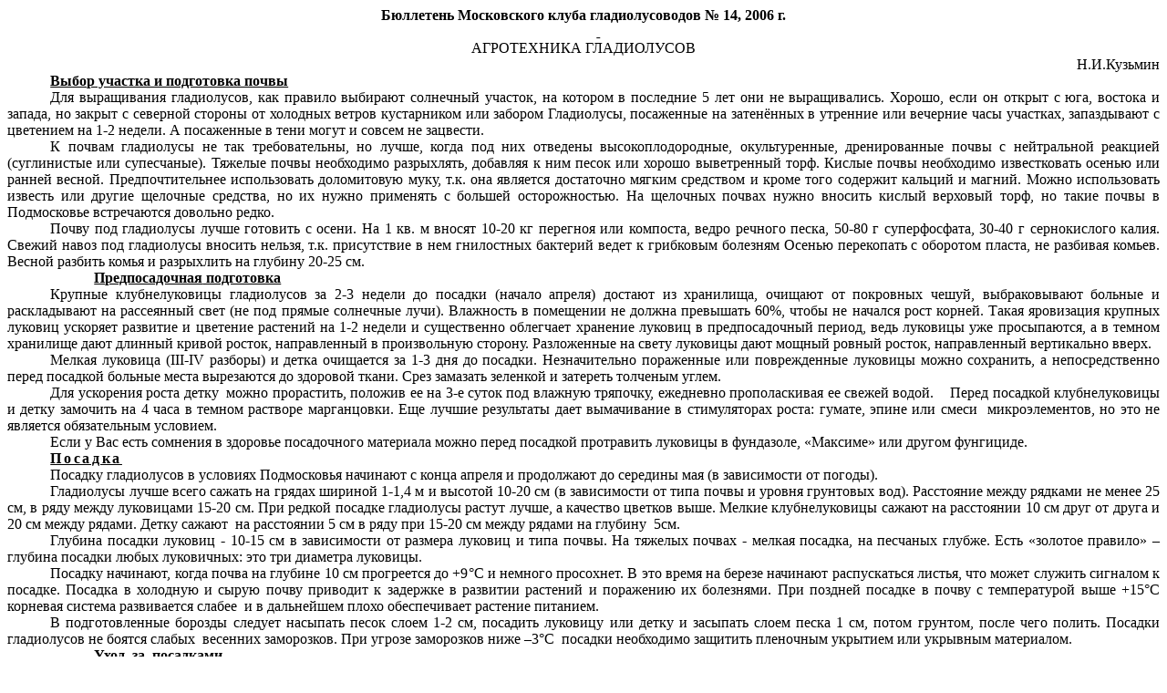

--- FILE ---
content_type: text/html; charset=UTF-8
request_url: http://www.gladmania.narod.ru/Articles/A14_128.htm
body_size: 9415
content:
<script type="text/javascript" src="//s257.ucoz.net/cgi/uutils.fcg?a=uSD&ca=2&ug=999&isp=1&r=0.400381708799205"></script>
<html xmlns:o="urn:schemas-microsoft-com:office:office"
xmlns:w="urn:schemas-microsoft-com:office:word"
xmlns:st1="urn:schemas-microsoft-com:office:smarttags"
xmlns="http://www.w3.org/TR/REC-html40">

<head>
<meta http-equiv=Content-Type content="text/html; charset=utf-8">
<meta name=ProgId content=Word.Document>
<meta name=Generator content="Microsoft Word 11">
<meta name=Originator content="Microsoft Word 11">
<link rel=File-List href="A14_128.files/filelist.xml">
<title>Агротехника гладиолусов</title>
<o:SmartTagType namespaceuri="urn:schemas-microsoft-com:office:smarttags"
 name="metricconverter"/>
<!--[if gte mso 9]><xml>
 <o:DocumentProperties>
  <o:Author>A</o:Author>
  <o:LastAuthor>A</o:LastAuthor>
  <o:Revision>2</o:Revision>
  <o:TotalTime>36</o:TotalTime>
  <o:Created>2017-03-26T19:44:00Z</o:Created>
  <o:LastSaved>2017-03-26T19:44:00Z</o:LastSaved>
  <o:Pages>1</o:Pages>
  <o:Words>1384</o:Words>
  <o:Characters>7892</o:Characters>
  <o:Company>*</o:Company>
  <o:Lines>65</o:Lines>
  <o:Paragraphs>18</o:Paragraphs>
  <o:CharactersWithSpaces>9258</o:CharactersWithSpaces>
  <o:Version>11.6568</o:Version>
 </o:DocumentProperties>
</xml><![endif]--><!--[if gte mso 9]><xml>
 <w:WordDocument>
  <w:View>Normal</w:View>
  <w:SpellingState>Clean</w:SpellingState>
  <w:GrammarState>Clean</w:GrammarState>
  <w:PunctuationKerning/>
  <w:DrawingGridHorizontalSpacing>6 пт</w:DrawingGridHorizontalSpacing>
  <w:DisplayHorizontalDrawingGridEvery>0</w:DisplayHorizontalDrawingGridEvery>
  <w:DisplayVerticalDrawingGridEvery>2</w:DisplayVerticalDrawingGridEvery>
  <w:ValidateAgainstSchemas/>
  <w:SaveIfXMLInvalid>false</w:SaveIfXMLInvalid>
  <w:IgnoreMixedContent>false</w:IgnoreMixedContent>
  <w:AlwaysShowPlaceholderText>false</w:AlwaysShowPlaceholderText>
  <w:Compatibility>
   <w:BreakWrappedTables/>
   <w:SnapToGridInCell/>
   <w:WrapTextWithPunct/>
   <w:UseAsianBreakRules/>
   <w:DontGrowAutofit/>
  </w:Compatibility>
  <w:BrowserLevel>MicrosoftInternetExplorer4</w:BrowserLevel>
 </w:WordDocument>
</xml><![endif]--><!--[if gte mso 9]><xml>
 <w:LatentStyles DefLockedState="false" LatentStyleCount="156">
 </w:LatentStyles>
</xml><![endif]--><!--[if !mso]><object
 classid="clsid:38481807-CA0E-42D2-BF39-B33AF135CC4D" id=ieooui></object>
<style>
st1\:*{behavior:url(#ieooui) }
</style>
<![endif]-->
<style>
<!--
 /* Font Definitions */
 @font-face
	{font-family:"Arial Unicode MS";
	panose-1:2 11 6 4 2 2 2 2 2 4;
	mso-font-charset:128;
	mso-generic-font-family:swiss;
	mso-font-pitch:variable;
	mso-font-signature:-1 -369098753 63 0 4129279 0;}
@font-face
	{font-family:"Palatino Linotype";
	panose-1:2 4 5 2 5 5 5 3 3 4;
	mso-font-charset:204;
	mso-generic-font-family:roman;
	mso-font-pitch:variable;
	mso-font-signature:-536870009 1073741843 0 0 415 0;}
@font-face
	{font-family:"\@Arial Unicode MS";
	panose-1:2 11 6 4 2 2 2 2 2 4;
	mso-font-charset:128;
	mso-generic-font-family:swiss;
	mso-font-pitch:variable;
	mso-font-signature:-1 -369098753 63 0 4129279 0;}
 /* Style Definitions */
 p.MsoNormal, li.MsoNormal, div.MsoNormal
	{mso-style-parent:"";
	margin:0cm;
	margin-bottom:.0001pt;
	mso-pagination:widow-orphan;
	font-size:12.0pt;
	font-family:"Arial Unicode MS";
	color:black;}
p.MsoBodyText, li.MsoBodyText, div.MsoBodyText
	{mso-style-link:"Знак Знак";
	margin-top:18.0pt;
	margin-right:0cm;
	margin-bottom:0cm;
	margin-left:0cm;
	margin-bottom:.0001pt;
	line-height:12.0pt;
	mso-pagination:widow-orphan;
	background:white;
	font-size:9.5pt;
	font-family:"Times New Roman";
	mso-fareast-font-family:"Times New Roman";
	letter-spacing:.5pt;}
p.MsoBodyTextIndent, li.MsoBodyTextIndent, div.MsoBodyTextIndent
	{margin-top:0cm;
	margin-right:0cm;
	margin-bottom:6.0pt;
	margin-left:14.15pt;
	mso-pagination:widow-orphan;
	font-size:12.0pt;
	mso-bidi-font-size:10.0pt;
	font-family:"Times New Roman";
	mso-fareast-font-family:"Times New Roman";
	font-weight:bold;}
p.MsoBodyTextIndent2, li.MsoBodyTextIndent2, div.MsoBodyTextIndent2
	{margin-top:0cm;
	margin-right:0cm;
	margin-bottom:6.0pt;
	margin-left:14.15pt;
	line-height:200%;
	mso-pagination:widow-orphan;
	font-size:12.0pt;
	font-family:"Arial Unicode MS";
	color:black;}
p.MsoPlainText, li.MsoPlainText, div.MsoPlainText
	{margin:0cm;
	margin-bottom:.0001pt;
	mso-pagination:widow-orphan;
	font-size:10.0pt;
	font-family:"Courier New";
	mso-fareast-font-family:"Times New Roman";}
span.a
	{mso-style-name:"Знак Знак";
	mso-style-locked:yes;
	mso-style-link:"Основной текст";
	mso-ansi-font-size:9.5pt;
	mso-bidi-font-size:9.5pt;
	letter-spacing:.5pt;
	background:white;
	mso-bidi-language:AR-SA;}
span.2
	{mso-style-name:"Основной текст \(2\)_";
	mso-style-locked:yes;
	mso-style-link:"Основной текст \(2\)";
	mso-ansi-font-size:9.5pt;
	mso-bidi-font-size:9.5pt;
	background:white;
	mso-bidi-language:AR-SA;
	mso-bidi-font-style:italic;}
p.20, li.20, div.20
	{mso-style-name:"Основной текст \(2\)";
	mso-style-link:"Основной текст \(2\)_";
	margin-top:0cm;
	margin-right:0cm;
	margin-bottom:18.0pt;
	margin-left:0cm;
	text-align:center;
	line-height:12.0pt;
	mso-pagination:widow-orphan;
	background:white;
	font-size:9.5pt;
	font-family:"Times New Roman";
	mso-fareast-font-family:"Times New Roman";
	mso-bidi-font-style:italic;}
span.1
	{mso-style-name:"Заголовок №1_";
	mso-style-locked:yes;
	mso-style-link:"Заголовок №1";
	letter-spacing:.5pt;
	background:white;
	mso-bidi-language:AR-SA;
	mso-bidi-font-weight:bold;}
p.10, li.10, div.10
	{mso-style-name:"Заголовок №1";
	mso-style-link:"Заголовок №1_";
	margin-top:18.0pt;
	margin-right:0cm;
	margin-bottom:9.0pt;
	margin-left:0cm;
	text-align:center;
	line-height:12.0pt;
	mso-pagination:widow-orphan;
	mso-outline-level:1;
	background:white;
	font-size:10.0pt;
	font-family:"Times New Roman";
	mso-fareast-font-family:"Times New Roman";
	letter-spacing:.5pt;
	mso-bidi-font-weight:bold;}
p.FR1, li.FR1, div.FR1
	{mso-style-name:FR1;
	mso-style-parent:"";
	margin:0cm;
	margin-bottom:.0001pt;
	text-align:center;
	line-height:132%;
	mso-pagination:none;
	mso-layout-grid-align:none;
	text-autospace:none;
	font-size:18.0pt;
	font-family:"Times New Roman";
	mso-fareast-font-family:"Times New Roman";
	font-weight:bold;}
span.9
	{mso-style-name:"Оглавление + 9\,5 pt\,Интервал 0 pt\,Заголовок №1 + 14\,Основной текст + Franklin Gothic Medium\,10\,Полужирный1\,Основной текст + Полужирный\,Основной текст + Consolas";
	mso-ansi-font-size:9.5pt;
	mso-bidi-font-size:9.5pt;
	letter-spacing:.5pt;
	background:white;}
span.4pt
	{mso-style-name:"Основной текст + Интервал 4 pt";
	mso-style-parent:"Знак Знак";
	mso-ansi-font-size:9.0pt;
	mso-bidi-font-size:9.0pt;
	font-family:"Palatino Linotype";
	mso-ascii-font-family:"Palatino Linotype";
	mso-hansi-font-family:"Palatino Linotype";
	mso-bidi-font-family:"Palatino Linotype";
	letter-spacing:4.0pt;
	background:white;
	mso-bidi-language:AR-SA;}
span.4pt1
	{mso-style-name:"Основной текст + Интервал 4 pt1";
	mso-style-parent:"Знак Знак";
	mso-ansi-font-size:9.0pt;
	mso-bidi-font-size:9.0pt;
	font-family:"Palatino Linotype";
	mso-ascii-font-family:"Palatino Linotype";
	mso-hansi-font-family:"Palatino Linotype";
	mso-bidi-font-family:"Palatino Linotype";
	letter-spacing:4.0pt;
	background:white;
	mso-bidi-language:AR-SA;}
span.SpellE
	{mso-style-name:"";
	mso-spl-e:yes;}
span.GramE
	{mso-style-name:"";
	mso-gram-e:yes;}
@page Section1
	{size:21.0cm 842.0pt;
	margin:38.25pt 65.5pt 29.75pt 55.3pt;
	mso-header-margin:0cm;
	mso-footer-margin:.3pt;
	mso-paper-source:0;}
div.Section1
	{page:Section1;}
-->
</style>
<!--[if gte mso 10]>
<style>
 /* Style Definitions */
 table.MsoNormalTable
	{mso-style-name:"Обычная таблица";
	mso-tstyle-rowband-size:0;
	mso-tstyle-colband-size:0;
	mso-style-noshow:yes;
	mso-style-parent:"";
	mso-padding-alt:0cm 5.4pt 0cm 5.4pt;
	mso-para-margin:0cm;
	mso-para-margin-bottom:.0001pt;
	mso-pagination:widow-orphan;
	font-size:10.0pt;
	font-family:"Times New Roman";
	mso-ansi-language:#0400;
	mso-fareast-language:#0400;
	mso-bidi-language:#0400;}
</style>
<![endif]-->
</head>

<body lang=RU style='tab-interval:35.4pt'>

<div class=Section1>

<p class=MsoPlainText align=center style='text-align:center'><b
style='mso-bidi-font-weight:normal'><span style='font-size:12.0pt;font-family:
"Times New Roman"'>Бюллетень Московского клуба <span class=SpellE>гладиолусоводов</span>
№ 14, <st1:metricconverter ProductID="2006 г" w:st="on">2006 г</st1:metricconverter>.<o:p></o:p></span></b></p>

<p class=MsoNormal align=center style='text-align:center;text-indent:24.4pt'><u><span
style='font-family:"Times New Roman"'><o:p><span style='text-decoration:none'>&nbsp;</span></o:p></span></u></p>

<p class=MsoNormal align=center style='text-align:center'><span
style='font-family:"Times New Roman"'>АГРОТЕХНИКА ГЛАДИОЛУСОВ<o:p></o:p></span></p>

<p class=MsoNormal align=right style='text-align:right'><span style='font-family:
"Times New Roman"'>Н.И.Кузьмин<o:p></o:p></span></p>

<p class=MsoNormal style='text-indent:35.4pt'><b style='mso-bidi-font-weight:
normal'><u><span style='font-family:"Times New Roman"'>Выбор участка и
подготовка почвы<o:p></o:p></span></u></b></p>

<p class=MsoNormal style='text-align:justify;text-indent:35.45pt'><span
style='font-family:"Times New Roman"'>Для выращивания гладиолусов, как <span
class=GramE>правило</span> выбирают солнечный участок, на котором в последние 5
лет они не выращивались. Хорошо, если он открыт с юга, востока и запада, но
закрыт с северной стороны от холодных ветров кустарником или забором
Гладиолусы, посаженные на затенённых в утренние или вечерние часы участках,
запаздывают с цветением на 1-2 недели. <span class=GramE>А посаженные в тени
могут и совсем не зацвести.</span><o:p></o:p></span></p>

<p class=MsoNormal style='text-align:justify;text-indent:35.45pt'><span
style='font-family:"Times New Roman"'>К почвам гладиолусы не так требовательны,
но лучше, когда под них отведены высокоплодородные, окультуренные,
дренированные почвы с нейтральной реакцией (суглинистые или супесчаные).
Тяжелые почвы необходимо разрыхлять, добавляя к ним песок или хорошо выветренный
торф. Кислые почвы необходимо известковать осенью или ранней весной.
Предпочтительнее использовать доломитовую муку, т.к. она является достаточно
мягким средством <span class=GramE>и</span> кроме того содержит кальций и
магний. Можно использовать известь или другие щелочные средства, но их нужно применять
с большей осторожностью. На щелочных почвах нужно вносить кислый верховый торф,
но такие почвы в Подмосковье встречаются довольно редко.<o:p></o:p></span></p>

<p class=MsoNormal style='text-align:justify;text-indent:35.45pt'><span
style='font-family:"Times New Roman"'>Почву под гладиолусы лучше готовить с
осени. На <st1:metricconverter ProductID="1 кв. м" w:st="on">1 кв. м</st1:metricconverter>
вносят 10-<st1:metricconverter ProductID="20 кг" w:st="on">20 кг</st1:metricconverter>
перегноя или компоста, ведро речного песка, 50-<st1:metricconverter
ProductID="80 г" w:st="on">80 г</st1:metricconverter> суперфосфата, 30-<st1:metricconverter
ProductID="40 г" w:st="on">40 г</st1:metricconverter> сернокислого калия.
Свежий навоз под гладиолусы вносить нельзя, т.к. присутствие в нем гнилостных
бактерий ведет к грибковым болезням Осенью перекопать с оборотом пласта, не
разбивая комьев. Весной разбить комья и разрыхлить на глубину 20-<st1:metricconverter
ProductID="25 см" w:st="on">25 см</st1:metricconverter>.<o:p></o:p></span></p>

<p class=MsoNormal style='text-indent:35.45pt'><span style='font-family:"Times New Roman"'><span
style='mso-tab-count:1'>            </span><span class=SpellE><b
style='mso-bidi-font-weight:normal'><u>Предпосадочная</u></b></span><b
style='mso-bidi-font-weight:normal'><u> подготовка<o:p></o:p></u></b></span></p>

<p class=MsoNormal style='text-align:justify;text-indent:35.45pt'><span
style='font-family:"Times New Roman"'>Крупные клубнелуковицы гладиолусов за 2-3
недели до посадки (начало апреля) достают из хранилища, очищают от покровных
чешуй, выбраковывают больные и раскладывают на рассеянный свет (не под прямые
солнечные лучи). Влажность в помещении не должна превышать 60%, чтобы не начался
рост корней. Такая яровизация крупных луковиц ускоряет развитие и цветение
растений на 1-2 недели и существенно облегчает хранение луковиц в <span
class=SpellE>предпосадочный</span> период, ведь луковицы уже просыпаются, а в
темном хранилище дают длинный кривой росток, направленный в произвольную сторону.
Разложенные на свету луковицы дают мощный ровный росток, направленный
вертикально вверх.<o:p></o:p></span></p>

<p class=MsoNormal style='text-align:justify;text-indent:35.45pt'><span
style='font-family:"Times New Roman"'>Мелкая луковица (</span><span lang=EN-US
style='font-family:"Times New Roman";mso-ansi-language:EN-US'>III</span><span
style='font-family:"Times New Roman"'>-</span><span lang=EN-US
style='font-family:"Times New Roman";mso-ansi-language:EN-US'>IV</span><span
style='font-family:"Times New Roman"'> разборы) и детка очищается за 1-3 дня до
посадки. Незначительно пораженные или поврежденные луковицы можно сохранить, а
непосредственно перед посадкой больные места вырезаются до здоровой ткани. Срез
замазать зеленкой и затереть толченым углем.<o:p></o:p></span></p>

<p class=MsoNormal style='text-align:justify;text-indent:35.45pt'><span
style='font-family:"Times New Roman"'>Для ускорения роста детку<span
style='mso-spacerun:yes'>  </span>можно прорастить, положив ее на 3-е суток под
влажную тряпочку, ежедневно <span class=GramE>прополаскивая ее свежей</span>
водой.<span style='mso-spacerun:yes'>    </span>Перед посадкой клубнелуковицы и
детку замочить на 4 часа в темном растворе марганцовки. Еще лучшие результаты
дает вымачивание в стимуляторах роста: <span class=SpellE>гумате</span>, <span
class=SpellE>эпине</span> или смеси<span style='mso-spacerun:yes'> 
</span>микроэлементов, но это не является обязательным условием.<o:p></o:p></span></p>

<p class=MsoNormal style='text-align:justify;text-indent:35.45pt'><span
style='font-family:"Times New Roman"'>Если у Вас есть сомнения в здоровье
посадочного материала можно перед посадкой протравить луковицы в <span
class=SpellE>фундазоле</span>, «Максиме» или другом фунгициде. <o:p></o:p></span></p>

<p class=MsoNormal style='text-indent:35.45pt'><b style='mso-bidi-font-weight:
normal'><u><span style='font-family:"Times New Roman";letter-spacing:2.0pt'>Посадка<o:p></o:p></span></u></b></p>

<p class=MsoNormal style='text-align:justify;text-indent:35.45pt'><span
style='font-family:"Times New Roman"'>Посадку гладиолусов в условиях
Подмосковья начинают с конца апреля и продолжают до середины мая (в зависимости
от погоды).<o:p></o:p></span></p>

<p class=MsoNormal style='text-align:justify;text-indent:35.45pt'><span
style='font-family:"Times New Roman"'>Гладиолусы лучше всего сажать на грядах
шириной 1-<st1:metricconverter ProductID="1,4 м" w:st="on">1,4 м</st1:metricconverter>
и высотой 10-<st1:metricconverter ProductID="20 см" w:st="on">20 см</st1:metricconverter>
(в зависимости от типа почвы и уровня грунтовых вод). Расстояние между рядками
не менее <st1:metricconverter ProductID="25 см" w:st="on">25 см</st1:metricconverter>,
в ряду между луковицами 15-<st1:metricconverter ProductID="20 см" w:st="on">20
 см</st1:metricconverter>. При редкой посадке гладиолусы растут лучше, а
качество цветков выше. Мелкие клубнелуковицы сажают на расстоянии <st1:metricconverter
ProductID="10 см" w:st="on">10 см</st1:metricconverter> друг от друга и <st1:metricconverter
ProductID="20 см" w:st="on">20 см</st1:metricconverter> между рядами. Детку
сажают<span style='mso-spacerun:yes'>  </span>на расстоянии <st1:metricconverter
ProductID="5 см" w:st="on">5 см</st1:metricconverter> в ряду при 15-<st1:metricconverter
ProductID="20 см" w:st="on">20 см</st1:metricconverter> между рядами на
глубину<span style='mso-spacerun:yes'>  </span>5см.<o:p></o:p></span></p>

<p class=MsoNormal style='text-align:justify;text-indent:35.45pt'><span
style='font-family:"Times New Roman"'>Глубина посадки луковиц - 10-<st1:metricconverter
ProductID="15 см" w:st="on">15 см</st1:metricconverter> в зависимости от
размера луковиц и типа почвы. <span class=GramE>На тяжелых почвах - мелкая
посадка, на песчаных глубже.</span> Есть «золотое правило» – глубина посадки
любых луковичных: это три диаметра луковицы.<o:p></o:p></span></p>

<p class=MsoNormal style='text-align:justify;text-indent:35.45pt'><span
style='font-family:"Times New Roman"'>Посадку начинают, когда почва на глубине <st1:metricconverter
ProductID="10 см" w:st="on">10 см</st1:metricconverter> прогреется до +9</span><span
class=GramE><span style='font-family:Symbol;mso-ascii-font-family:"Times New Roman";
mso-hansi-font-family:"Times New Roman";mso-bidi-font-family:"Times New Roman";
mso-char-type:symbol;mso-symbol-font-family:Symbol'><span style='mso-char-type:
symbol;mso-symbol-font-family:Symbol'>°</span></span><span style='font-family:
"Times New Roman"'>С</span></span><span style='font-family:"Times New Roman"'>
и немного просохнет. В это время на березе начинают распускаться листья, что
может служить сигналом к посадке. Посадка в холодную и сырую почву приводит к задержке
в развитии растений и поражению их болезнями. При поздней посадке в почву с
температурой выше +15</span><span class=GramE><span style='font-family:Symbol;
mso-ascii-font-family:"Times New Roman";mso-hansi-font-family:"Times New Roman";
mso-bidi-font-family:"Times New Roman";mso-char-type:symbol;mso-symbol-font-family:
Symbol'><span style='mso-char-type:symbol;mso-symbol-font-family:Symbol'>°</span></span><span
style='font-family:"Times New Roman"'>С</span></span><span style='font-family:
"Times New Roman"'> корневая система развивается слабее<span
style='mso-spacerun:yes'>  </span>и в дальнейшем плохо обеспечивает растение
питанием.<o:p></o:p></span></p>

<p class=MsoNormal style='text-align:justify;text-indent:35.45pt'><span
style='font-family:"Times New Roman"'>В подготовленные борозды следует насыпать
песок слоем 1-<st1:metricconverter ProductID="2 см" w:st="on">2 см</st1:metricconverter>,
посадить луковицу или детку и засыпать слоем песка <st1:metricconverter
ProductID="1 см" w:st="on">1 см</st1:metricconverter>, потом грунтом, после
чего полить. Посадки гладиолусов не боятся слабых<span
style='mso-spacerun:yes'>  </span>весенних заморозков. При угрозе заморозков
ниже –3</span><span class=GramE><span style='font-family:Symbol;mso-ascii-font-family:
"Times New Roman";mso-hansi-font-family:"Times New Roman";mso-bidi-font-family:
"Times New Roman";mso-char-type:symbol;mso-symbol-font-family:Symbol'><span
style='mso-char-type:symbol;mso-symbol-font-family:Symbol'>°</span></span><span
style='font-family:"Times New Roman"'>С</span></span><span style='font-family:
"Times New Roman"'><span style='mso-spacerun:yes'>  </span>посадки необходимо
защитить пленочным укрытием или укрывным материалом.<o:p></o:p></span></p>

<p class=MsoBodyTextIndent style='margin:0cm;margin-bottom:.0001pt;text-indent:
35.45pt'><span style='mso-bidi-font-size:12.0pt'><span style='mso-tab-count:
1'>            </span><u>Уход<span style='mso-spacerun:yes'>  </span>за<span
style='mso-spacerun:yes'>  </span>посадками<o:p></o:p></u></span></p>

<p class=MsoNormal style='text-align:justify;text-indent:35.45pt'><span
style='font-family:"Times New Roman"'>С появлением всходов требуется
систематическая прополка и рыхление почвы. Лучше замульчировать посадки хвоей, <span
class=GramE>резанной</span> соломой, торфом или другими подходящими материалами.
Это поможет сохранить влагу, обеспечит лучший температурный режим, сократит
число поливов.<o:p></o:p></span></p>

<p class=MsoNormal style='text-align:justify;text-indent:35.45pt'><span
style='font-family:"Times New Roman"'>Частота поливов зависит от структуры
почвы и погоды. Следует <span class=GramE>помнить</span> что лучше поливать
реже, но обильно – не менее 15-<st1:metricconverter ProductID="30 л" w:st="on">30
 л</st1:metricconverter> на кв. м, чтобы влага проникала на всю глубину
залегания корней (35-<st1:metricconverter ProductID="40 см" w:st="on">40 см</st1:metricconverter>).
От частых поверхностных поливов пользы бывает мало.<o:p></o:p></span></p>

<p class=MsoNormal style='text-align:justify;text-indent:35.45pt'><span
style='font-family:"Times New Roman"'>Чтобы растения цвели лучше, желательно за
лето провести 3-4 подкормки. Подкормки проводятся только при теплой погоде, при
похолодании или в дождливую погоду подкормки малоэффективны. Лучше подкормки
давать в жидком виде, в предварительно увлажненную почву. Время подкормок
определяется по развитию растений:<o:p></o:p></span></p>

<p class=MsoNormal style='text-align:justify;text-indent:35.45pt'><b
style='mso-bidi-font-weight:normal'><span style='font-family:"Times New Roman"'>&#9830;
</span></b><b style='mso-bidi-font-weight:normal'><span lang=EN-US
style='font-family:"Times New Roman";mso-ansi-language:EN-US'>I</span></b><b
style='mso-bidi-font-weight:normal'><span style='font-family:"Times New Roman"'>
подкормка </span></b><span style='font-family:"Times New Roman"'>– в период
появления 3-4 настоящих листьев (у детки 2-х листьев), 25-<st1:metricconverter
ProductID="30 г" w:st="on">30 г</st1:metricconverter> мочевины на <st1:metricconverter
ProductID="10 л" w:st="on">10 л</st1:metricconverter> воды. Расход <st1:metricconverter
ProductID="10 л" w:st="on">10 л</st1:metricconverter> на<span
style='mso-spacerun:yes'>  </span><st1:metricconverter ProductID="1 кв. м"
w:st="on">1 кв. м</st1:metricconverter>.<o:p></o:p></span></p>

<p class=MsoNormal style='text-align:justify;text-indent:35.45pt'><b
style='mso-bidi-font-weight:normal'><span style='font-family:"Times New Roman"'>&#9830;
</span></b><b style='mso-bidi-font-weight:normal'><span lang=EN-US
style='font-family:"Times New Roman";mso-ansi-language:EN-US'>II</span></b><b
style='mso-bidi-font-weight:normal'><span style='font-family:"Times New Roman"'>
подкормка</span></b><span style='font-family:"Times New Roman"'> – в фазе 5-6
листьев. 15-<st1:metricconverter ProductID="20 г" w:st="on">20 г</st1:metricconverter>
мочевины и 20-<st1:metricconverter ProductID="25 г" w:st="on">25 г</st1:metricconverter>
сернокислого калия. Возможно применение полного <span class=SpellE>безхлорного</span>
минерального удобрения «<span class=SpellE>Растворина</span>» или «<span
class=SpellE>Кемира-Комби</span>».<o:p></o:p></span></p>

<p class=MsoNormal style='text-align:justify;text-indent:35.45pt'><b
style='mso-bidi-font-weight:normal'><span style='font-family:"Times New Roman"'>&#9830;
</span></b><b style='mso-bidi-font-weight:normal'><span lang=EN-US
style='font-family:"Times New Roman";mso-ansi-language:EN-US'>III</span></b><b
style='mso-bidi-font-weight:normal'><span style='font-family:"Times New Roman"'>
подкормка</span></b><span style='font-family:"Times New Roman"'> – в период <span
class=SpellE>бутонизации</span>. 15г полного минерального удобрения.<o:p></o:p></span></p>

<p class=MsoNormal style='text-align:justify;text-indent:35.45pt'><b
style='mso-bidi-font-weight:normal'><span style='font-family:"Times New Roman"'>&#9830;
</span></b><b style='mso-bidi-font-weight:normal'><span lang=EN-US
style='font-family:"Times New Roman";mso-ansi-language:EN-US'>IV</span></b><b
style='mso-bidi-font-weight:normal'><span style='font-family:"Times New Roman"'>
подкормка</span></b><span style='font-family:"Times New Roman"'> – после
цветения. <st1:metricconverter ProductID="15 г" w:st="on">15 г</st1:metricconverter>
<span class=SpellE>монофосфата</span> калия.<o:p></o:p></span></p>

<p class=MsoNormal style='text-align:justify;text-indent:35.45pt'><span
style='font-family:"Times New Roman"'>Со второй половины августа азотных
подкормок не производить.<o:p></o:p></span></p>

<p class=MsoNormal style='text-align:justify;text-indent:35.45pt'><span
style='font-family:"Times New Roman"'>Хорошие результаты дают внекорневые
подкормки (опрыскивания по листу) макр<span class=GramE>о-</span> и микро-удобрениями.<o:p></o:p></span></p>

<p class=MsoBodyTextIndent2 style='margin:0cm;margin-bottom:.0001pt;text-indent:
35.45pt;line-height:normal'><span style='font-family:"Times New Roman"'>Одновременно
с первой подкормкой через каждые 2 недели рекомендуется производить
профилактические опрыскивания растений фунгицидами для предотвращения грибковых
болезней: <span class=SpellE>хлорокисью</span> меди, <span class=SpellE>фундазолом</span>
или др. препаратами. Против <span class=SpellE>трипса</span> – опрыскивание
раствором <span class=SpellE>карбофоса</span>, хлорофоса, <span class=SpellE>фьюри</span>,
<span class=SpellE>дециса</span> или др. препаратами.<o:p></o:p></span></p>

<p class=MsoBodyTextIndent2 style='margin:0cm;margin-bottom:.0001pt;text-indent:
35.45pt;line-height:normal'><span style='font-family:"Times New Roman"'>В
период роста посадки регулярно осматриваются, и все больные растения немедленно
уничтожаются.<o:p></o:p></span></p>

<p class=MsoNormal style='text-indent:35.45pt'><b style='mso-bidi-font-weight:
normal'><u><span style='font-family:"Times New Roman";letter-spacing:2.0pt'>Уборка
и хранение луковиц<o:p></o:p></span></u></b></p>

<p class=MsoNormal style='text-align:justify;text-indent:35.45pt'><span
style='font-family:"Times New Roman"'>Выкопку гладиолусов производят во<span
style='mso-spacerun:yes'>  </span>второй половине сентября – начале октября,
через 35-45 дней после цветения. Качественное вызревание луковиц зависит от
числа листьев, оставленных после срезки соцветия (их должно быть не менее 4-х).
Чем больше оставлено листьев, тем быстрее идет рост и формирование замещающей
клубнелуковицы. <o:p></o:p></span></p>

<p class=MsoNormal style='text-align:justify;text-indent:35.45pt'><span
style='font-family:"Times New Roman"'>После выкопки необходимо обрезать стебель
и крупные корни и промыть луковицы в воде. Чтобы не занести <span class=SpellE>трипс</span>
в хранилище луковицы необходимо протравить в растворе <span class=SpellE>карбофоса</span>,
<span class=SpellE>фьюри</span>, <span class=SpellE>дециса</span> или
др.препаратов в течени<span class=GramE>и</span> 30 минут. Для профилактики
грибковых заболеваний луковицы можно протравить в растворе марганцовки, <span
class=SpellE>фундазола</span> или др. фунгицидов.<o:p></o:p></span></p>

<p class=MsoNormal style='text-align:justify;text-indent:35.45pt'><span
style='font-family:"Times New Roman"'>Залогом успешного хранения является
эффективная сушка при температуре +25-27</span><span class=GramE><span
style='font-family:Symbol;mso-ascii-font-family:"Times New Roman";mso-hansi-font-family:
"Times New Roman";mso-bidi-font-family:"Times New Roman";mso-char-type:symbol;
mso-symbol-font-family:Symbol'><span style='mso-char-type:symbol;mso-symbol-font-family:
Symbol'>°</span></span><span style='font-family:"Times New Roman"'>С</span></span><span
style='font-family:"Times New Roman"'> <span class=SpellE>с</span> хорошей
вентиляцией в течении недели. После этого старые луковицы и корни легко отделяются.
У мелких луковиц корешки желательно просто обрезать. Дальнейшее просушивание
производить при температуре +20</span><span class=GramE><span style='font-family:
Symbol;mso-ascii-font-family:"Times New Roman";mso-hansi-font-family:"Times New Roman";
mso-bidi-font-family:"Times New Roman";mso-char-type:symbol;mso-symbol-font-family:
Symbol'><span style='mso-char-type:symbol;mso-symbol-font-family:Symbol'>°</span></span><span
style='font-family:"Times New Roman"'>С</span></span><span style='font-family:
"Times New Roman"'> в течении месяца. Если нет условий для сушки при таких
температурах, то клубнелуковицы должны сушиться обязательно в проветриваемом
помещении, разложенные в один ряд. Время от времени их необходимо
перетряхивать.<o:p></o:p></span></p>

<p class=MsoNormal style='text-align:justify;text-indent:35.45pt'><span
style='font-family:"Times New Roman"'>Просушенные луковицы и детки
перекладываются в бумажные или матерчатые мешки и переносятся на зимнее
хранение. Нельзя класть гладиолусы в полиэтиленовые пакеты, поскольку в них
создается очень высокая влажность, и луковицы плесневеют. Температура хранения
должна быть +3-10</span><span class=GramE><span style='font-family:Symbol;
mso-ascii-font-family:"Times New Roman";mso-hansi-font-family:"Times New Roman";
mso-bidi-font-family:"Times New Roman";mso-char-type:symbol;mso-symbol-font-family:
Symbol'><span style='mso-char-type:symbol;mso-symbol-font-family:Symbol'>°</span></span><span
style='font-family:"Times New Roman"'>С</span></span><span style='font-family:
"Times New Roman"'> при влажности 60%. В течении зимы необходимо 2-3 раза
просмотреть луковицы и удалить больные.<o:p></o:p></span></p>

<p class=MsoNormal style='text-indent:35.45pt'><b style='mso-bidi-font-weight:
normal'><span style='font-family:"Times New Roman"'><span style='mso-tab-count:
2'>                        </span><u>Советы начинающему <span class=SpellE>гладиолусоводу</span><o:p></o:p></u></span></b></p>

<p class=MsoNormal style='text-align:justify;text-indent:35.45pt'><span
style='font-family:"Times New Roman"'>1. Сажайте<span
style='mso-spacerun:yes'>  </span>только здоровые клубнелуковицы;<o:p></o:p></span></p>

<p class=MsoNormal style='text-align:justify;text-indent:35.45pt'><span
style='font-family:"Times New Roman"'>2. Регулярно возобновляйте любой сорт,
сажая детку; клубнелуковицу для срезки используйте не более 4-5 лет;<o:p></o:p></span></p>

<p class=MsoNormal style='text-align:justify;text-indent:35.45pt'><span
style='font-family:"Times New Roman"'>3. Выращивайте гладиолусы на хорошо
освещенном солнцем, защищенным от ветра и хорошо дренированном участке;<o:p></o:p></span></p>

<p class=MsoNormal style='text-align:justify;text-indent:35.45pt'><span
style='font-family:"Times New Roman"'>4. Каждый год меняйте место посадки (цикл
4 года).<span style='mso-spacerun:yes'>  </span>Не сажайте после флоксов и
астр. Гладиолусы хорошо растут после чеснока, укропа;<o:p></o:p></span></p>

<p class=MsoNormal style='text-align:justify;text-indent:35.45pt'><span
style='font-family:"Times New Roman"'>5. Сажайте гладиолусы только в рыхлую,
водопроницаемую почву, богатую удобрениями. Мульчируйте посадки гладиолусов;<o:p></o:p></span></p>

<p class=MsoNormal style='text-align:justify;text-indent:35.45pt'><span
style='font-family:"Times New Roman"'>6. Подкормки производите по сырой земле,
не затрагивая листьев. Опасайтесь дать избыточное азотное питание. Не применяйте
свежий навоз;<o:p></o:p></span></p>

<p class=MsoNormal style='text-align:justify;text-indent:35.45pt'><span
style='font-family:"Times New Roman"'>7. При необходимости поливайте посадки
гладиолусов обильно, пусть и не часто;<o:p></o:p></span></p>

<p class=MsoNormal style='text-align:justify;text-indent:35.45pt'><span
style='font-family:"Times New Roman"'>8. Чаще пропалывайте и рыхлите посадки
гладиолусов;<o:p></o:p></span></p>

<p class=MsoNormal style='text-align:justify;text-indent:35.45pt'><span
style='font-family:"Times New Roman"'>9. При срезке соцветий оставляйте на
растении не менее 4-х листьев.<o:p></o:p></span></p>

<p class=MsoNormal style='text-align:justify;text-indent:35.45pt'><span
style='font-family:"Times New Roman"'>10. Удаляйте все больные и неполноценные
растения. Применяйте<span style='mso-spacerun:yes'>  </span>профилактическую
обработку клубнелуковиц и растений против грибковых заболеваний;<o:p></o:p></span></p>

<p class=MsoNormal style='text-align:justify;text-indent:35.45pt'><span
style='font-family:"Times New Roman"'>12. Выкопку гладиолусов производите до
сильных заморозков. Сорт созревает для выкопки спустя 4-5 недель после
цветения;<o:p></o:p></span></p>

<p class=MsoNormal style='text-align:justify;text-indent:35.45pt'><span
style='font-family:"Times New Roman"'>13. Зимой создавайте надлежащие условия
для хранения клубнелуковиц: температура +3-10</span><span class=GramE><span
style='font-family:Symbol;mso-ascii-font-family:"Times New Roman";mso-hansi-font-family:
"Times New Roman";mso-bidi-font-family:"Times New Roman";mso-char-type:symbol;
mso-symbol-font-family:Symbol'><span style='mso-char-type:symbol;mso-symbol-font-family:
Symbol'>°</span></span><span style='font-family:"Times New Roman"'>С</span></span><span
style='font-family:"Times New Roman"'> и влажность – 60%.<o:p></o:p></span></p>

<p class=MsoNormal style='text-indent:35.45pt'><o:p>&nbsp;</o:p></p>

<p class=MsoNormal align=center style='text-align:center;text-indent:35.45pt'><span
style='font-family:"Times New Roman"'><o:p>&nbsp;</o:p></span></p>

</div>

</body>

</html>
